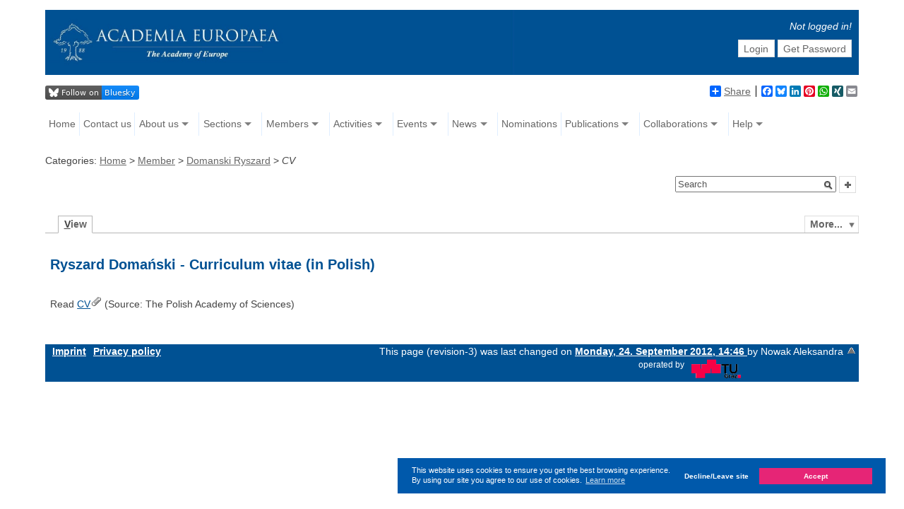

--- FILE ---
content_type: application/javascript
request_url: https://www2.ae-info.org/scripts/tagging.js
body_size: 10212
content:


var GET_JSP_FILE = "STGetTags.jsp";
var SET_JSP_FILE = "STSetTags.jsp";
var DELETE_JSP_FILE = "STDeleteTags.jsp";

var imagesDirectory = "images/";
var request = null;

var serverUrl = "/AcadEurope/";//"http://129.27.153.165:8080/AcadEurope/";

function initRequest()
{
  try {
    if(window.XMLHttpRequest) {
      request = new XMLHttpRequest();
    } else 
	if(window.ActiveXObject)
	{
      request = new ActiveXObject("Microsoft.XMLHTTP");
    } else
	{
      //Error message
    }
    if(request.overrideMimeType ) 
	{
       request.overrideMimeType('text/xml');
    }
  } catch( exception )
  {
    //Error message
  }
  //request.setRequestHeader("Content-Type", "text/xml; charset=utf-8");
}


function getTags(link, userrestriction)
{
	initRequest();
	//var index = link.indexOf('#');
	// encode url to ensure correct get request
	var encodedLink = encodeURIComponent(link); 
	//var escapedLink = escape(link); 
	var url = serverUrl + GET_JSP_FILE + "?url=" + encodedLink + "&userrestriction=" + userrestriction + "&time="+new Date().getTime();
;
    
	//url = "http://localhost:8080/JSPWiki/tagcloudplugin/GetTags.jsp?page=news"
	
	//alert(url);
	request.open("GET", url, true);
    request.onreadystatechange =  function()
        {
		  //alert("Ready.State: " + request.readyState);
          if (request.readyState == 4)
          {
			//alert(request.responseXML);
            var xmlDoc = request.responseXML.documentElement;
			if (userrestriction == "false")
			{
			  processAllTags(xmlDoc);
			} else
  		    {
			  processUserTags(xmlDoc);
            }
          }
        }
	
	request.send(null);
}

function processAllTags(xmlDoc)
{
    if (document.getElementById("sectionTaggingTagBox") == null)
    {
		return;
    }
	//alert("zerlege xml: " + xmlDoc);
    var tagList = xmlDoc.getElementsByTagName('tag');
	var tags = "";
	var tagBuffer = new Array(tagList.length);
	var tagBufferCounter = new Array(tagList.length);
	for (var index = 0; index < tagList.length; index++)
	{
		tagBuffer[index] = "";
		tagBufferCounter[index] = 0;
	}
	// Look for identical tags and count them
    for (var index = 0; index < tagList.length; index++)
	{
		var tag = tagList[index].firstChild.data;
		var tagAlreadyExists = false;
		for (var bufferIndex = 0; bufferIndex < tagBuffer.length; bufferIndex++)
		{
			if (tagBuffer[bufferIndex] == tag)
			{
				tagBufferCounter[bufferIndex] = (parseInt(tagBufferCounter[bufferIndex]) + 1) + "";
				tagAlreadyExists = true;
				break;
			}
		}
		if (tagAlreadyExists == false)
		{
		   var bufferIndex = 0;
		   // Find free index
		   while (tagBuffer[bufferIndex] != "") bufferIndex++;
		   // Insert tag with count 1
		   tagBuffer[bufferIndex] = tag;
		   tagBufferCounter[bufferIndex] = 1;
		}
	}
    // Sort tags by occurrence (selection sort)
    var sortedTagBuffer = new Array();
	var sortedTagBufferCounter = new Array();
    for (var index = 0; index < tagBuffer.length; index++)
    {
		var maximum  =  0;
		var position = -1;
		for (var index2 = 0; index2 < tagBuffer.length; index2++)
		{
			if (maximum < tagBufferCounter[index2])
			{
              position = index2;
			  maximum = tagBufferCounter[index2];
			}
		}
		if (position == -1) break; // no more tags
		sortedTagBuffer.push(tagBuffer[position]);
		sortedTagBufferCounter.push(maximum);
		tagBufferCounter[position] = 0;
    }
    // Create rendered tags list 
    while (sortedTagBuffer.length > 0)
    {
		var tag = sortedTagBuffer.shift();
		var count = sortedTagBufferCounter.shift();
		if (tags != "") tags += ", ";
		tags += tag;
		if (count > 1) tags += " (" + count + ")";
    }

	
}


function processUserTags(xmlDoc)
{
	
	var tagList = xmlDoc.getElementsByTagName('tag');
	var tags = "";
	for (var index = 0; index < tagList.length; index++)
	{
		if (index > 0) tags += ", ";
		tags += tagList[index].firstChild.data;
	}
	//var text = document.createTextNode(tags);
    	var textBox = document.getElementById("sectionTaggingTextBox")
	if (textBox != null)
	{
	    textBox.value = tags;
	}
	setLoadingMode("okcancel");
}


function processSetTags(xmlDoc)
{
   
    var textBox = document.getElementById("sectionTaggingTextBox");
	if (textBox != null)
    {
		var error = xmlDoc.getElementsByTagName('error')[0];
		if (error.firstChild != null)
		{
			//textBox.value = error.firstChild.data;
			document.getElementById("taggingstatus").innerHTML = "<span style=\"font-size:80%;color:#CC0000\"><b>ERROR:</b> "+error.firstChild.data+"</span><br>"
			//alert(error.firstChild.data);
		} else {
			document.getElementById("taggingstatus").innerHTML = "<span style=\"font-size:80%;color:green\"><b>Info:</b> Tag(s) erfolgreich gesetzt!</span><br>"
		}
	}
	setLoadingMode("cancel");
}


function setLoadingMode(mode)
{
    var cancelButton = document.getElementById("sectionTaggingEditCancelButton");
    var okButton     = document.getElementById("sectionTaggingEditOkButton");
    var loadingBox   = document.getElementById("sectionTaggingEditLoadingBox");
    /*if (cancelButton != null && okButton != null && loadingBox != null)
    {
		if (mode == "loading")
		{
			cancelButton.style.display = "none";
		    okButton.style.display     = "none";
		    loadingBox.style.display   = "block";
		} else
		if (mode == "okcancel")
		{
			cancelButton.style.display = "block";
			okButton.style.display     = "block";
			loadingBox.style.display   = "none";
		} else
		if (mode == "cancel")
		{
			cancelButton.style.display = "block";
			okButton.style.display     = "none";
			loadingBox.style.display   = "none";
		}
    }*/
}


function setTags(link)
{
	setLoadingMode("loading");
	var text = "";
	//var link = "";
    var textBox = document.getElementById("sectionTaggingTextBox");
	if (textBox != null)
    {
		text = textBox.value
		//textBox.disabled = "true";
		// Search for closing PCDATA-tag which is not allowed in the tag-string
		if (text.search(/]]>/) != -1)
		{
			textBox.value = "It is not allowed tu use ]]> in a tag";
			setLoadingMode("cancel");
			return;
		}
		//link = textBox.getAttribute("link");
	}
	initRequest();
	//var index = link.indexOf('#');
	// encode url and tags to ensure correct get request
	var encodedLink = encodeURIComponent(link);
	var encodedTags = encodeURIComponent(text);
	var url = serverUrl + SET_JSP_FILE + "?url=" + encodedLink + "&tags=" + encodedTags + "&time="+new Date().getTime();

	request.open("GET", url, true);
        request.onreadystatechange =  function()
        {
		  //alert("Ready.State: " + request.readyState);
          if (request.readyState == 4)
          {
			//alert(request.responseXML);
            var xmlDoc = request.responseXML.documentElement;
			processSetTags(xmlDoc);
		reloadTagCloud();
          }
        }
	
	request.send(null);
	
}

function setBookmark(link)
{
	
	var text = "";
	
    var textBox = document.getElementById("bookmarkcat");
	if (textBox != null)
    {
		text = textBox.value
		
		// Search for closing PCDATA-tag which is not allowed in the tag-string
		if (text.search(/]]>/) != -1)
		{
			textBox.value = "It is not allowed tu use ]]> as category";
			
			return;
		}
		//link = textBox.getAttribute("link");
	}
	initRequest();
	
	// encode url and tags to ensure correct get request
	var encodedLink = encodeURIComponent(link);
	var encodedTags = "Bookmark:"+encodeURIComponent(text);
	var url = serverUrl + SET_JSP_FILE + "?url=" + encodedLink + "&tags=" + encodedTags + "&time="+new Date().getTime()+ "&app=true";

	request.open("GET", url, true);
        request.onreadystatechange =  function()
        {
		  //alert("Ready.State: " + request.readyState);
          if (request.readyState == 4)
          {
			//alert(request.responseXML);
            var xmlDoc = request.responseXML.documentElement;



		var error = xmlDoc.getElementsByTagName('error')[0];
		if (error.firstChild != null)
		{
			document.getElementById("bookmarkingstatus").innerHTML = "<span style=\"font-size:80%;color:#CC0000\"><b>ERROR:</b> "+error.firstChild.data+"</span><br>"
			
		} else {
			document.getElementById("bookmarkingstatus").innerHTML = "<span style=\"font-size:80%;color:green\"><b>Info:</b> Bookmark gesetzt!</span><br>"
		}


			
		
          }
        }
	
	request.send(null);
	
}


function deleteBookmark(mytag,link,id,id2)
{
	
	
	initRequest();
	
	var encodedLink = encodeURIComponent(link);
	var encodedTag = encodeURIComponent(mytag);
	
	var url = serverUrl + DELETE_JSP_FILE + "?url=" + encodedLink + "&tag=" + encodedTag + "&time="+new Date().getTime();

	request.open("GET", url, true);
        request.onreadystatechange =  function()
        {
		  //alert("Ready.State: " + request.readyState);
          if (request.readyState == 4)
          {
			//alert(request.responseXML);
            var xmlDoc = request.responseXML.documentElement;



		var error = xmlDoc.getElementsByTagName('error')[0];
		if (error.firstChild != null)
		{
			document.getElementById(id).innerHTML = document.getElementById(id).innerHTML + "<br><span style=\"font-size:80%;color:#CC0000\"><b>ERROR:</b> "+error.firstChild.data+"</span><br>"
			
		} else {

			//d2 = document.getElementById(id2);

			oldel = document.getElementById(id);
	
			oldel.style.display = "none";

  			//d2.removeChild(oldel);

			//document.getElementById(id).innerHTML = "";
//alert(nodeLength(id2) );
			/*if (nodeLength(id2) == 1) {
				d2 = document.getElementById("bmmm");
				oldel = document.getElementById(id2);
  				d2.removeChild(oldel);
			}*/
		}


			
		
          }
        }
	
	request.send(null);
	
}

function nodeLength(id) {
	var cnt = 0;
	var ele = document.getElementById(id);
	for(var i=0; i < ele.childNodes.length; i++){
		var child = ele.childNodes[i];
		if (child.nodeType == 1) {
            		cnt++;
		}
        }
return cnt;
}

function editTags(link)
{


	getTags(link, "true");

}